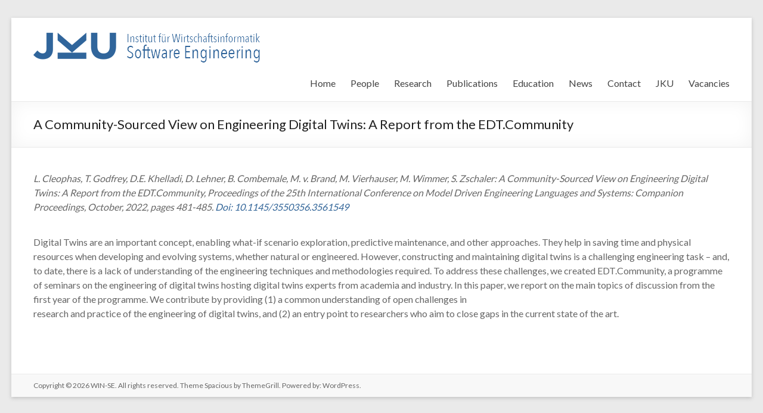

--- FILE ---
content_type: text/html; charset=UTF-8
request_url: https://se.jku.at/a-community-sourced-view-on-engineering-digital-twins-a-report-from-the-edt-community/
body_size: 36983
content:
<!DOCTYPE html>
<!--[if IE 7]>
<html class="ie ie7" lang="en-US">
<![endif]-->
<!--[if IE 8]>
<html class="ie ie8" lang="en-US">
<![endif]-->
<!--[if !(IE 7) & !(IE 8)]><!-->
<html lang="en-US">
<!--<![endif]-->
<head>
	<meta charset="UTF-8" />
	<meta name="viewport" content="width=device-width, initial-scale=1">
	<link rel="profile" href="https://gmpg.org/xfn/11" />
	<title>A Community-Sourced View on Engineering Digital Twins: A Report from the EDT.Community &#8211; WIN-SE</title>
<meta name='robots' content='max-image-preview:large' />
	<style>img:is([sizes="auto" i], [sizes^="auto," i]) { contain-intrinsic-size: 3000px 1500px }</style>
	<link rel='dns-prefetch' href='//se.jku.at' />
<link rel='dns-prefetch' href='//fonts.googleapis.com' />
<link rel="alternate" type="application/rss+xml" title="WIN-SE &raquo; Feed" href="https://se.jku.at/feed/" />
<link rel="alternate" type="application/rss+xml" title="WIN-SE &raquo; Comments Feed" href="https://se.jku.at/comments/feed/" />
<script type="text/javascript">
/* <![CDATA[ */
window._wpemojiSettings = {"baseUrl":"https:\/\/s.w.org\/images\/core\/emoji\/16.0.1\/72x72\/","ext":".png","svgUrl":"https:\/\/s.w.org\/images\/core\/emoji\/16.0.1\/svg\/","svgExt":".svg","source":{"concatemoji":"https:\/\/se.jku.at\/wp-includes\/js\/wp-emoji-release.min.js?ver=6.8.3"}};
/*! This file is auto-generated */
!function(s,n){var o,i,e;function c(e){try{var t={supportTests:e,timestamp:(new Date).valueOf()};sessionStorage.setItem(o,JSON.stringify(t))}catch(e){}}function p(e,t,n){e.clearRect(0,0,e.canvas.width,e.canvas.height),e.fillText(t,0,0);var t=new Uint32Array(e.getImageData(0,0,e.canvas.width,e.canvas.height).data),a=(e.clearRect(0,0,e.canvas.width,e.canvas.height),e.fillText(n,0,0),new Uint32Array(e.getImageData(0,0,e.canvas.width,e.canvas.height).data));return t.every(function(e,t){return e===a[t]})}function u(e,t){e.clearRect(0,0,e.canvas.width,e.canvas.height),e.fillText(t,0,0);for(var n=e.getImageData(16,16,1,1),a=0;a<n.data.length;a++)if(0!==n.data[a])return!1;return!0}function f(e,t,n,a){switch(t){case"flag":return n(e,"\ud83c\udff3\ufe0f\u200d\u26a7\ufe0f","\ud83c\udff3\ufe0f\u200b\u26a7\ufe0f")?!1:!n(e,"\ud83c\udde8\ud83c\uddf6","\ud83c\udde8\u200b\ud83c\uddf6")&&!n(e,"\ud83c\udff4\udb40\udc67\udb40\udc62\udb40\udc65\udb40\udc6e\udb40\udc67\udb40\udc7f","\ud83c\udff4\u200b\udb40\udc67\u200b\udb40\udc62\u200b\udb40\udc65\u200b\udb40\udc6e\u200b\udb40\udc67\u200b\udb40\udc7f");case"emoji":return!a(e,"\ud83e\udedf")}return!1}function g(e,t,n,a){var r="undefined"!=typeof WorkerGlobalScope&&self instanceof WorkerGlobalScope?new OffscreenCanvas(300,150):s.createElement("canvas"),o=r.getContext("2d",{willReadFrequently:!0}),i=(o.textBaseline="top",o.font="600 32px Arial",{});return e.forEach(function(e){i[e]=t(o,e,n,a)}),i}function t(e){var t=s.createElement("script");t.src=e,t.defer=!0,s.head.appendChild(t)}"undefined"!=typeof Promise&&(o="wpEmojiSettingsSupports",i=["flag","emoji"],n.supports={everything:!0,everythingExceptFlag:!0},e=new Promise(function(e){s.addEventListener("DOMContentLoaded",e,{once:!0})}),new Promise(function(t){var n=function(){try{var e=JSON.parse(sessionStorage.getItem(o));if("object"==typeof e&&"number"==typeof e.timestamp&&(new Date).valueOf()<e.timestamp+604800&&"object"==typeof e.supportTests)return e.supportTests}catch(e){}return null}();if(!n){if("undefined"!=typeof Worker&&"undefined"!=typeof OffscreenCanvas&&"undefined"!=typeof URL&&URL.createObjectURL&&"undefined"!=typeof Blob)try{var e="postMessage("+g.toString()+"("+[JSON.stringify(i),f.toString(),p.toString(),u.toString()].join(",")+"));",a=new Blob([e],{type:"text/javascript"}),r=new Worker(URL.createObjectURL(a),{name:"wpTestEmojiSupports"});return void(r.onmessage=function(e){c(n=e.data),r.terminate(),t(n)})}catch(e){}c(n=g(i,f,p,u))}t(n)}).then(function(e){for(var t in e)n.supports[t]=e[t],n.supports.everything=n.supports.everything&&n.supports[t],"flag"!==t&&(n.supports.everythingExceptFlag=n.supports.everythingExceptFlag&&n.supports[t]);n.supports.everythingExceptFlag=n.supports.everythingExceptFlag&&!n.supports.flag,n.DOMReady=!1,n.readyCallback=function(){n.DOMReady=!0}}).then(function(){return e}).then(function(){var e;n.supports.everything||(n.readyCallback(),(e=n.source||{}).concatemoji?t(e.concatemoji):e.wpemoji&&e.twemoji&&(t(e.twemoji),t(e.wpemoji)))}))}((window,document),window._wpemojiSettings);
/* ]]> */
</script>
<style id='wp-emoji-styles-inline-css' type='text/css'>

	img.wp-smiley, img.emoji {
		display: inline !important;
		border: none !important;
		box-shadow: none !important;
		height: 1em !important;
		width: 1em !important;
		margin: 0 0.07em !important;
		vertical-align: -0.1em !important;
		background: none !important;
		padding: 0 !important;
	}
</style>
<link rel='stylesheet' id='wp-block-library-css' href='https://se.jku.at/wp-includes/css/dist/block-library/style.min.css?ver=6.8.3' type='text/css' media='all' />
<style id='wp-block-library-theme-inline-css' type='text/css'>
.wp-block-audio :where(figcaption){color:#555;font-size:13px;text-align:center}.is-dark-theme .wp-block-audio :where(figcaption){color:#ffffffa6}.wp-block-audio{margin:0 0 1em}.wp-block-code{border:1px solid #ccc;border-radius:4px;font-family:Menlo,Consolas,monaco,monospace;padding:.8em 1em}.wp-block-embed :where(figcaption){color:#555;font-size:13px;text-align:center}.is-dark-theme .wp-block-embed :where(figcaption){color:#ffffffa6}.wp-block-embed{margin:0 0 1em}.blocks-gallery-caption{color:#555;font-size:13px;text-align:center}.is-dark-theme .blocks-gallery-caption{color:#ffffffa6}:root :where(.wp-block-image figcaption){color:#555;font-size:13px;text-align:center}.is-dark-theme :root :where(.wp-block-image figcaption){color:#ffffffa6}.wp-block-image{margin:0 0 1em}.wp-block-pullquote{border-bottom:4px solid;border-top:4px solid;color:currentColor;margin-bottom:1.75em}.wp-block-pullquote cite,.wp-block-pullquote footer,.wp-block-pullquote__citation{color:currentColor;font-size:.8125em;font-style:normal;text-transform:uppercase}.wp-block-quote{border-left:.25em solid;margin:0 0 1.75em;padding-left:1em}.wp-block-quote cite,.wp-block-quote footer{color:currentColor;font-size:.8125em;font-style:normal;position:relative}.wp-block-quote:where(.has-text-align-right){border-left:none;border-right:.25em solid;padding-left:0;padding-right:1em}.wp-block-quote:where(.has-text-align-center){border:none;padding-left:0}.wp-block-quote.is-large,.wp-block-quote.is-style-large,.wp-block-quote:where(.is-style-plain){border:none}.wp-block-search .wp-block-search__label{font-weight:700}.wp-block-search__button{border:1px solid #ccc;padding:.375em .625em}:where(.wp-block-group.has-background){padding:1.25em 2.375em}.wp-block-separator.has-css-opacity{opacity:.4}.wp-block-separator{border:none;border-bottom:2px solid;margin-left:auto;margin-right:auto}.wp-block-separator.has-alpha-channel-opacity{opacity:1}.wp-block-separator:not(.is-style-wide):not(.is-style-dots){width:100px}.wp-block-separator.has-background:not(.is-style-dots){border-bottom:none;height:1px}.wp-block-separator.has-background:not(.is-style-wide):not(.is-style-dots){height:2px}.wp-block-table{margin:0 0 1em}.wp-block-table td,.wp-block-table th{word-break:normal}.wp-block-table :where(figcaption){color:#555;font-size:13px;text-align:center}.is-dark-theme .wp-block-table :where(figcaption){color:#ffffffa6}.wp-block-video :where(figcaption){color:#555;font-size:13px;text-align:center}.is-dark-theme .wp-block-video :where(figcaption){color:#ffffffa6}.wp-block-video{margin:0 0 1em}:root :where(.wp-block-template-part.has-background){margin-bottom:0;margin-top:0;padding:1.25em 2.375em}
</style>
<style id='classic-theme-styles-inline-css' type='text/css'>
/*! This file is auto-generated */
.wp-block-button__link{color:#fff;background-color:#32373c;border-radius:9999px;box-shadow:none;text-decoration:none;padding:calc(.667em + 2px) calc(1.333em + 2px);font-size:1.125em}.wp-block-file__button{background:#32373c;color:#fff;text-decoration:none}
</style>
<style id='global-styles-inline-css' type='text/css'>
:root{--wp--preset--aspect-ratio--square: 1;--wp--preset--aspect-ratio--4-3: 4/3;--wp--preset--aspect-ratio--3-4: 3/4;--wp--preset--aspect-ratio--3-2: 3/2;--wp--preset--aspect-ratio--2-3: 2/3;--wp--preset--aspect-ratio--16-9: 16/9;--wp--preset--aspect-ratio--9-16: 9/16;--wp--preset--color--black: #000000;--wp--preset--color--cyan-bluish-gray: #abb8c3;--wp--preset--color--white: #ffffff;--wp--preset--color--pale-pink: #f78da7;--wp--preset--color--vivid-red: #cf2e2e;--wp--preset--color--luminous-vivid-orange: #ff6900;--wp--preset--color--luminous-vivid-amber: #fcb900;--wp--preset--color--light-green-cyan: #7bdcb5;--wp--preset--color--vivid-green-cyan: #00d084;--wp--preset--color--pale-cyan-blue: #8ed1fc;--wp--preset--color--vivid-cyan-blue: #0693e3;--wp--preset--color--vivid-purple: #9b51e0;--wp--preset--gradient--vivid-cyan-blue-to-vivid-purple: linear-gradient(135deg,rgba(6,147,227,1) 0%,rgb(155,81,224) 100%);--wp--preset--gradient--light-green-cyan-to-vivid-green-cyan: linear-gradient(135deg,rgb(122,220,180) 0%,rgb(0,208,130) 100%);--wp--preset--gradient--luminous-vivid-amber-to-luminous-vivid-orange: linear-gradient(135deg,rgba(252,185,0,1) 0%,rgba(255,105,0,1) 100%);--wp--preset--gradient--luminous-vivid-orange-to-vivid-red: linear-gradient(135deg,rgba(255,105,0,1) 0%,rgb(207,46,46) 100%);--wp--preset--gradient--very-light-gray-to-cyan-bluish-gray: linear-gradient(135deg,rgb(238,238,238) 0%,rgb(169,184,195) 100%);--wp--preset--gradient--cool-to-warm-spectrum: linear-gradient(135deg,rgb(74,234,220) 0%,rgb(151,120,209) 20%,rgb(207,42,186) 40%,rgb(238,44,130) 60%,rgb(251,105,98) 80%,rgb(254,248,76) 100%);--wp--preset--gradient--blush-light-purple: linear-gradient(135deg,rgb(255,206,236) 0%,rgb(152,150,240) 100%);--wp--preset--gradient--blush-bordeaux: linear-gradient(135deg,rgb(254,205,165) 0%,rgb(254,45,45) 50%,rgb(107,0,62) 100%);--wp--preset--gradient--luminous-dusk: linear-gradient(135deg,rgb(255,203,112) 0%,rgb(199,81,192) 50%,rgb(65,88,208) 100%);--wp--preset--gradient--pale-ocean: linear-gradient(135deg,rgb(255,245,203) 0%,rgb(182,227,212) 50%,rgb(51,167,181) 100%);--wp--preset--gradient--electric-grass: linear-gradient(135deg,rgb(202,248,128) 0%,rgb(113,206,126) 100%);--wp--preset--gradient--midnight: linear-gradient(135deg,rgb(2,3,129) 0%,rgb(40,116,252) 100%);--wp--preset--font-size--small: 13px;--wp--preset--font-size--medium: 20px;--wp--preset--font-size--large: 36px;--wp--preset--font-size--x-large: 42px;--wp--preset--spacing--20: 0.44rem;--wp--preset--spacing--30: 0.67rem;--wp--preset--spacing--40: 1rem;--wp--preset--spacing--50: 1.5rem;--wp--preset--spacing--60: 2.25rem;--wp--preset--spacing--70: 3.38rem;--wp--preset--spacing--80: 5.06rem;--wp--preset--shadow--natural: 6px 6px 9px rgba(0, 0, 0, 0.2);--wp--preset--shadow--deep: 12px 12px 50px rgba(0, 0, 0, 0.4);--wp--preset--shadow--sharp: 6px 6px 0px rgba(0, 0, 0, 0.2);--wp--preset--shadow--outlined: 6px 6px 0px -3px rgba(255, 255, 255, 1), 6px 6px rgba(0, 0, 0, 1);--wp--preset--shadow--crisp: 6px 6px 0px rgba(0, 0, 0, 1);}:where(.is-layout-flex){gap: 0.5em;}:where(.is-layout-grid){gap: 0.5em;}body .is-layout-flex{display: flex;}.is-layout-flex{flex-wrap: wrap;align-items: center;}.is-layout-flex > :is(*, div){margin: 0;}body .is-layout-grid{display: grid;}.is-layout-grid > :is(*, div){margin: 0;}:where(.wp-block-columns.is-layout-flex){gap: 2em;}:where(.wp-block-columns.is-layout-grid){gap: 2em;}:where(.wp-block-post-template.is-layout-flex){gap: 1.25em;}:where(.wp-block-post-template.is-layout-grid){gap: 1.25em;}.has-black-color{color: var(--wp--preset--color--black) !important;}.has-cyan-bluish-gray-color{color: var(--wp--preset--color--cyan-bluish-gray) !important;}.has-white-color{color: var(--wp--preset--color--white) !important;}.has-pale-pink-color{color: var(--wp--preset--color--pale-pink) !important;}.has-vivid-red-color{color: var(--wp--preset--color--vivid-red) !important;}.has-luminous-vivid-orange-color{color: var(--wp--preset--color--luminous-vivid-orange) !important;}.has-luminous-vivid-amber-color{color: var(--wp--preset--color--luminous-vivid-amber) !important;}.has-light-green-cyan-color{color: var(--wp--preset--color--light-green-cyan) !important;}.has-vivid-green-cyan-color{color: var(--wp--preset--color--vivid-green-cyan) !important;}.has-pale-cyan-blue-color{color: var(--wp--preset--color--pale-cyan-blue) !important;}.has-vivid-cyan-blue-color{color: var(--wp--preset--color--vivid-cyan-blue) !important;}.has-vivid-purple-color{color: var(--wp--preset--color--vivid-purple) !important;}.has-black-background-color{background-color: var(--wp--preset--color--black) !important;}.has-cyan-bluish-gray-background-color{background-color: var(--wp--preset--color--cyan-bluish-gray) !important;}.has-white-background-color{background-color: var(--wp--preset--color--white) !important;}.has-pale-pink-background-color{background-color: var(--wp--preset--color--pale-pink) !important;}.has-vivid-red-background-color{background-color: var(--wp--preset--color--vivid-red) !important;}.has-luminous-vivid-orange-background-color{background-color: var(--wp--preset--color--luminous-vivid-orange) !important;}.has-luminous-vivid-amber-background-color{background-color: var(--wp--preset--color--luminous-vivid-amber) !important;}.has-light-green-cyan-background-color{background-color: var(--wp--preset--color--light-green-cyan) !important;}.has-vivid-green-cyan-background-color{background-color: var(--wp--preset--color--vivid-green-cyan) !important;}.has-pale-cyan-blue-background-color{background-color: var(--wp--preset--color--pale-cyan-blue) !important;}.has-vivid-cyan-blue-background-color{background-color: var(--wp--preset--color--vivid-cyan-blue) !important;}.has-vivid-purple-background-color{background-color: var(--wp--preset--color--vivid-purple) !important;}.has-black-border-color{border-color: var(--wp--preset--color--black) !important;}.has-cyan-bluish-gray-border-color{border-color: var(--wp--preset--color--cyan-bluish-gray) !important;}.has-white-border-color{border-color: var(--wp--preset--color--white) !important;}.has-pale-pink-border-color{border-color: var(--wp--preset--color--pale-pink) !important;}.has-vivid-red-border-color{border-color: var(--wp--preset--color--vivid-red) !important;}.has-luminous-vivid-orange-border-color{border-color: var(--wp--preset--color--luminous-vivid-orange) !important;}.has-luminous-vivid-amber-border-color{border-color: var(--wp--preset--color--luminous-vivid-amber) !important;}.has-light-green-cyan-border-color{border-color: var(--wp--preset--color--light-green-cyan) !important;}.has-vivid-green-cyan-border-color{border-color: var(--wp--preset--color--vivid-green-cyan) !important;}.has-pale-cyan-blue-border-color{border-color: var(--wp--preset--color--pale-cyan-blue) !important;}.has-vivid-cyan-blue-border-color{border-color: var(--wp--preset--color--vivid-cyan-blue) !important;}.has-vivid-purple-border-color{border-color: var(--wp--preset--color--vivid-purple) !important;}.has-vivid-cyan-blue-to-vivid-purple-gradient-background{background: var(--wp--preset--gradient--vivid-cyan-blue-to-vivid-purple) !important;}.has-light-green-cyan-to-vivid-green-cyan-gradient-background{background: var(--wp--preset--gradient--light-green-cyan-to-vivid-green-cyan) !important;}.has-luminous-vivid-amber-to-luminous-vivid-orange-gradient-background{background: var(--wp--preset--gradient--luminous-vivid-amber-to-luminous-vivid-orange) !important;}.has-luminous-vivid-orange-to-vivid-red-gradient-background{background: var(--wp--preset--gradient--luminous-vivid-orange-to-vivid-red) !important;}.has-very-light-gray-to-cyan-bluish-gray-gradient-background{background: var(--wp--preset--gradient--very-light-gray-to-cyan-bluish-gray) !important;}.has-cool-to-warm-spectrum-gradient-background{background: var(--wp--preset--gradient--cool-to-warm-spectrum) !important;}.has-blush-light-purple-gradient-background{background: var(--wp--preset--gradient--blush-light-purple) !important;}.has-blush-bordeaux-gradient-background{background: var(--wp--preset--gradient--blush-bordeaux) !important;}.has-luminous-dusk-gradient-background{background: var(--wp--preset--gradient--luminous-dusk) !important;}.has-pale-ocean-gradient-background{background: var(--wp--preset--gradient--pale-ocean) !important;}.has-electric-grass-gradient-background{background: var(--wp--preset--gradient--electric-grass) !important;}.has-midnight-gradient-background{background: var(--wp--preset--gradient--midnight) !important;}.has-small-font-size{font-size: var(--wp--preset--font-size--small) !important;}.has-medium-font-size{font-size: var(--wp--preset--font-size--medium) !important;}.has-large-font-size{font-size: var(--wp--preset--font-size--large) !important;}.has-x-large-font-size{font-size: var(--wp--preset--font-size--x-large) !important;}
:where(.wp-block-post-template.is-layout-flex){gap: 1.25em;}:where(.wp-block-post-template.is-layout-grid){gap: 1.25em;}
:where(.wp-block-columns.is-layout-flex){gap: 2em;}:where(.wp-block-columns.is-layout-grid){gap: 2em;}
:root :where(.wp-block-pullquote){font-size: 1.5em;line-height: 1.6;}
</style>
<link rel='stylesheet' id='spacious_style-css' href='https://se.jku.at/wp-content/themes/spacious/style.css?ver=6.8.3' type='text/css' media='all' />
<style id='spacious_style-inline-css' type='text/css'>
.previous a:hover, .next a:hover, a, #site-title a:hover, .main-navigation ul li.current_page_item a, .main-navigation ul li:hover > a, .main-navigation ul li ul li a:hover, .main-navigation ul li ul li:hover > a, .main-navigation ul li.current-menu-item ul li a:hover, .main-navigation ul li:hover > .sub-toggle, .main-navigation a:hover, .main-navigation ul li.current-menu-item a, .main-navigation ul li.current_page_ancestor a, .main-navigation ul li.current-menu-ancestor a, .main-navigation ul li.current_page_item a, .main-navigation ul li:hover > a, .small-menu a:hover, .small-menu ul li.current-menu-item a, .small-menu ul li.current_page_ancestor a, .small-menu ul li.current-menu-ancestor a, .small-menu ul li.current_page_item a, .small-menu ul li:hover > a, .breadcrumb a:hover, .tg-one-half .widget-title a:hover, .tg-one-third .widget-title a:hover, .tg-one-fourth .widget-title a:hover, .pagination a span:hover, #content .comments-area a.comment-permalink:hover, .comments-area .comment-author-link a:hover, .comment .comment-reply-link:hover, .nav-previous a:hover, .nav-next a:hover, #wp-calendar #today, .footer-widgets-area a:hover, .footer-socket-wrapper .copyright a:hover, .read-more, .more-link, .post .entry-title a:hover, .page .entry-title a:hover, .post .entry-meta a:hover, .type-page .entry-meta a:hover, .single #content .tags a:hover, .widget_testimonial .testimonial-icon:before, .header-action .search-wrapper:hover .fa{color:#336699;}.spacious-button, input[type="reset"], input[type="button"], input[type="submit"], button, #featured-slider .slider-read-more-button, #controllers a:hover, #controllers a.active, .pagination span ,.site-header .menu-toggle:hover, .call-to-action-button, .comments-area .comment-author-link span, a#back-top:before, .post .entry-meta .read-more-link, a#scroll-up, .search-form span, .main-navigation .tg-header-button-wrap.button-one a{background-color:#336699;}.main-small-navigation li:hover, .main-small-navigation ul > .current_page_item, .main-small-navigation ul > .current-menu-item, .spacious-woocommerce-cart-views .cart-value{background:#336699;}.main-navigation ul li ul, .widget_testimonial .testimonial-post{border-top-color:#336699;}blockquote, .call-to-action-content-wrapper{border-left-color:#336699;}.site-header .menu-toggle:hover.entry-meta a.read-more:hover,#featured-slider .slider-read-more-button:hover,.call-to-action-button:hover,.entry-meta .read-more-link:hover,.spacious-button:hover, input[type="reset"]:hover, input[type="button"]:hover, input[type="submit"]:hover, button:hover{background:#013467;}.pagination a span:hover, .main-navigation .tg-header-button-wrap.button-one a{border-color:#336699;}.widget-title span{border-bottom-color:#336699;}.widget_service_block a.more-link:hover, .widget_featured_single_post a.read-more:hover,#secondary a:hover,logged-in-as:hover  a,.single-page p a:hover{color:#013467;}.main-navigation .tg-header-button-wrap.button-one a:hover{background-color:#013467;}
</style>
<link rel='stylesheet' id='spacious-genericons-css' href='https://se.jku.at/wp-content/themes/spacious/genericons/genericons.css?ver=3.3.1' type='text/css' media='all' />
<link rel='stylesheet' id='spacious-font-awesome-css' href='https://se.jku.at/wp-content/themes/spacious/font-awesome/css/font-awesome.min.css?ver=4.7.0' type='text/css' media='all' />
<link rel='stylesheet' id='spacious_googlefonts-css' href='//fonts.googleapis.com/css?family=Lato&#038;1&#038;display=swap&#038;ver=1.7.6' type='text/css' media='all' />
<script type="text/javascript" src="https://se.jku.at/wp-includes/js/jquery/jquery.min.js?ver=3.7.1" id="jquery-core-js"></script>
<script type="text/javascript" src="https://se.jku.at/wp-includes/js/jquery/jquery-migrate.min.js?ver=3.4.1" id="jquery-migrate-js"></script>
<script type="text/javascript" src="https://se.jku.at/wp-content/themes/spacious/js/spacious-custom.js?ver=6.8.3" id="spacious-custom-js"></script>
<!--[if lte IE 8]>
<script type="text/javascript" src="https://se.jku.at/wp-content/themes/spacious/js/html5shiv.min.js?ver=6.8.3" id="html5-js"></script>
<![endif]-->
<link rel="https://api.w.org/" href="https://se.jku.at/wp-json/" /><link rel="alternate" title="JSON" type="application/json" href="https://se.jku.at/wp-json/wp/v2/posts/12448" /><link rel="EditURI" type="application/rsd+xml" title="RSD" href="https://se.jku.at/xmlrpc.php?rsd" />
<meta name="generator" content="WordPress 6.8.3" />
<link rel="canonical" href="https://se.jku.at/a-community-sourced-view-on-engineering-digital-twins-a-report-from-the-edt-community/" />
<link rel='shortlink' href='https://se.jku.at/?p=12448' />
<link rel="alternate" title="oEmbed (JSON)" type="application/json+oembed" href="https://se.jku.at/wp-json/oembed/1.0/embed?url=https%3A%2F%2Fse.jku.at%2Fa-community-sourced-view-on-engineering-digital-twins-a-report-from-the-edt-community%2F" />
<link rel="alternate" title="oEmbed (XML)" type="text/xml+oembed" href="https://se.jku.at/wp-json/oembed/1.0/embed?url=https%3A%2F%2Fse.jku.at%2Fa-community-sourced-view-on-engineering-digital-twins-a-report-from-the-edt-community%2F&#038;format=xml" />
		<style type="text/css"> blockquote { border-left: 3px solid #336699; }
			.spacious-button, input[type="reset"], input[type="button"], input[type="submit"], button { background-color: #336699; }
			.previous a:hover, .next a:hover { 	color: #336699; }
			a { color: #336699; }
			#site-title a:hover { color: #336699; }
			.main-navigation ul li.current_page_item a, .main-navigation ul li:hover > a { color: #336699; }
			.main-navigation ul li ul { border-top: 1px solid #336699; }
			.main-navigation ul li ul li a:hover, .main-navigation ul li ul li:hover > a, .main-navigation ul li.current-menu-item ul li a:hover, .main-navigation ul li:hover > .sub-toggle { color: #336699; }
			.site-header .menu-toggle:hover.entry-meta a.read-more:hover,#featured-slider .slider-read-more-button:hover,.call-to-action-button:hover,.entry-meta .read-more-link:hover,.spacious-button:hover, input[type="reset"]:hover, input[type="button"]:hover, input[type="submit"]:hover, button:hover { background: #013467; }
			.main-small-navigation li:hover { background: #336699; }
			.main-small-navigation ul > .current_page_item, .main-small-navigation ul > .current-menu-item { background: #336699; }
			.main-navigation a:hover, .main-navigation ul li.current-menu-item a, .main-navigation ul li.current_page_ancestor a, .main-navigation ul li.current-menu-ancestor a, .main-navigation ul li.current_page_item a, .main-navigation ul li:hover > a  { color: #336699; }
			.small-menu a:hover, .small-menu ul li.current-menu-item a, .small-menu ul li.current_page_ancestor a, .small-menu ul li.current-menu-ancestor a, .small-menu ul li.current_page_item a, .small-menu ul li:hover > a { color: #336699; }
			#featured-slider .slider-read-more-button { background-color: #336699; }
			#controllers a:hover, #controllers a.active { background-color: #336699; color: #336699; }
			.widget_service_block a.more-link:hover, .widget_featured_single_post a.read-more:hover,#secondary a:hover,logged-in-as:hover  a,.single-page p a:hover{ color: #013467; }
			.breadcrumb a:hover { color: #336699; }
			.tg-one-half .widget-title a:hover, .tg-one-third .widget-title a:hover, .tg-one-fourth .widget-title a:hover { color: #336699; }
			.pagination span ,.site-header .menu-toggle:hover{ background-color: #336699; }
			.pagination a span:hover { color: #336699; border-color: #336699; }
			.widget_testimonial .testimonial-post { border-color: #336699 #EAEAEA #EAEAEA #EAEAEA; }
			.call-to-action-content-wrapper { border-color: #EAEAEA #EAEAEA #EAEAEA #336699; }
			.call-to-action-button { background-color: #336699; }
			#content .comments-area a.comment-permalink:hover { color: #336699; }
			.comments-area .comment-author-link a:hover { color: #336699; }
			.comments-area .comment-author-link span { background-color: #336699; }
			.comment .comment-reply-link:hover { color: #336699; }
			.nav-previous a:hover, .nav-next a:hover { color: #336699; }
			#wp-calendar #today { color: #336699; }
			.widget-title span { border-bottom: 2px solid #336699; }
			.footer-widgets-area a:hover { color: #336699 !important; }
			.footer-socket-wrapper .copyright a:hover { color: #336699; }
			a#back-top:before { background-color: #336699; }
			.read-more, .more-link { color: #336699; }
			.post .entry-title a:hover, .page .entry-title a:hover { color: #336699; }
			.post .entry-meta .read-more-link { background-color: #336699; }
			.post .entry-meta a:hover, .type-page .entry-meta a:hover { color: #336699; }
			.single #content .tags a:hover { color: #336699; }
			.widget_testimonial .testimonial-icon:before { color: #336699; }
			a#scroll-up { background-color: #336699; }
			.search-form span { background-color: #336699; }.header-action .search-wrapper:hover .fa{ color: #336699} .spacious-woocommerce-cart-views .cart-value { background:#336699}.main-navigation .tg-header-button-wrap.button-one a{background-color:#336699} .main-navigation .tg-header-button-wrap.button-one a{border-color:#336699}.main-navigation .tg-header-button-wrap.button-one a:hover{background-color:#013467}.main-navigation .tg-header-button-wrap.button-one a:hover{border-color:#013467}</style>
				<style type="text/css" id="wp-custom-css">
			#header-text-nav-container {
/*background-color: #;*/
}		</style>
		</head>

<body class="wp-singular post-template-default single single-post postid-12448 single-format-standard wp-custom-logo wp-embed-responsive wp-theme-spacious no-sidebar-full-width narrow-1218">


<div id="page" class="hfeed site">
	<a class="skip-link screen-reader-text" href="#main">Skip to content</a>

	
	
	<header id="masthead" class="site-header clearfix spacious-header-display-one">

		
		
		<div id="header-text-nav-container" class="">

			<div class="inner-wrap" id="spacious-header-display-one">

				<div id="header-text-nav-wrap" class="clearfix">
					<div id="header-left-section">
													<div id="header-logo-image">

								<a href="https://se.jku.at/" class="custom-logo-link" rel="home"><img width="400" height="60" src="https://se.jku.at/wp-content/uploads/2015/09/jkuWinLogoNeu2015.png" class="custom-logo" alt="WIN-SE" decoding="async" /></a>
							</div><!-- #header-logo-image -->

							
						<div id="header-text" class="screen-reader-text">
															<h3 id="site-title">
									<a href="https://se.jku.at/"
									   title="WIN-SE"
									   rel="home">WIN-SE</a>
								</h3>
														<p id="site-description">Institut für Wirtschaftsinformatik &#8211; Software Engineering</p>
							<!-- #site-description -->
						</div><!-- #header-text -->

					</div><!-- #header-left-section -->
					<div id="header-right-section">
						
													<div class="header-action">
															</div>
						
						
		<nav id="site-navigation" class="main-navigation clearfix   " role="navigation">
			<p class="menu-toggle">
				<span class="screen-reader-text">Menu</span>
			</p>
			<div class="menu-primary-container"><ul id="menu-main-navigation" class="menu"><li id="menu-item-10175" class="menu-item menu-item-type-custom menu-item-object-custom menu-item-10175"><a href="http://www.se.jku.at">Home</a></li>
<li id="menu-item-10186" class="menu-item menu-item-type-post_type menu-item-object-page menu-item-10186"><a href="https://se.jku.at/people/">People</a></li>
<li id="menu-item-189" class="menu-item menu-item-type-post_type menu-item-object-page menu-item-189"><a href="https://se.jku.at/research-areas-all/">Research</a></li>
<li id="menu-item-10188" class="menu-item menu-item-type-post_type menu-item-object-page menu-item-10188"><a href="https://se.jku.at/publications-list/">Publications</a></li>
<li id="menu-item-10184" class="menu-item menu-item-type-post_type menu-item-object-page menu-item-10184"><a href="https://se.jku.at/teaching/">Education</a></li>
<li id="menu-item-9981" class="menu-item menu-item-type-taxonomy menu-item-object-category menu-item-9981"><a href="https://se.jku.at/category/news/">News</a></li>
<li id="menu-item-10185" class="menu-item menu-item-type-post_type menu-item-object-page menu-item-10185"><a href="https://se.jku.at/contact/">Contact</a></li>
<li id="menu-item-10177" class="menu-item menu-item-type-custom menu-item-object-custom menu-item-10177"><a target="_blank" href="http://www.jku.at">JKU</a></li>
<li id="menu-item-16028" class="menu-item menu-item-type-post_type menu-item-object-page menu-item-16028"><a href="https://se.jku.at/vacancies/">Vacancies</a></li>
</ul></div>		</nav>

		
					</div><!-- #header-right-section -->

				</div><!-- #header-text-nav-wrap -->
			</div><!-- .inner-wrap -->
					</div><!-- #header-text-nav-container -->

		
						<div class="header-post-title-container clearfix">
					<div class="inner-wrap">
						<div class="post-title-wrapper">
																								<h1 class="header-post-title-class">A Community-Sourced View on Engineering Digital Twins: A Report from the EDT.Community</h1>
																						</div>
											</div>
				</div>
					</header>
			<div id="main" class="clearfix">
		<div class="inner-wrap">

	
	<div id="primary">
		<div id="content" class="clearfix">
			
				<style type="text/css">

    #main img.wp-post-image {
        float: right;
        padding: 0 0 10px 10px;
        margin: 0;
        display: block;
    }

    .tabBox {

    }

    .tabSelected {
        color: #336699;
        background: transparent;
        padding: 0 3px 2px 3px;
        border-top: 1px solid #336699;
        border-right: 1px solid #336699;
        border-bottom: none;
        border-left: 1px solid #336699;
    }

    .tabClickable {
        color: #336699;
        background: #eee;
        padding: 0 3px 2px 3px;
        border-top: none;
        border-right: none;
        border-bottom: 1px solid #336699;
        border-left: 1px solid #336699;
    }

    .tabClickable1 {
        color: #336699;
        background: #eee;
        padding: 0 3px 2px 3px;
        border-top: none;
        border-right: 1px solid #336699;
        border-bottom: 1px solid #336699;
        border-left: none;
    }

    .yearSeperator {
        color: #fff;
        background: #336699;
        padding: 0 3px 2px 3px;
    }

    .peopleListEntry {
        width: 100%;
        margin: 10px 0 20px 0;
        border-bottom: 1px solid #eee;
    }

    .projectName {
        float: left;
        width: 35%;
    }

    .details .excerptBox {
        float: left;
        width: 50%;
    }

    .details .categoryBox {
        float: left;
        width: 15%;
        font-size: 0.6em;
        text-align: right;
    }

    .catTitle {
        color: #fff;
        background: #336699;
        padding: 0 3px 2px 3px;
    }


</style>

<style type="text/css">

    .yearSeperator {
        color: #fff;
        background: #336699;
        padding: 0 3px 2px 3px;
    }

    .pubListEntry {
        width: 100%;
        margin: 10px 0 20px 0;
        border-bottom: 1px solid #eee;
    }

    .projectName {
        float: left;
        width: 35%;
    }

    .details .excerptBox {
        float: left;
        width: 50%;
    }

    .details .categoryBox {
        float: left;
        width: 15%;
        font-size: 0.6em;
        text-align: right;
    }

    .typeDrop {
        margin-right: 10px;
    }

    .noResults {
        color: #fff;
        background: #336699;
        padding: 0 3px 2px 3px;
    }


</style>
<article id="post-12448" class="post-12448 post type-post status-publish format-standard hentry category-proceedings category-publications tag-addpro-6944 tag-daniel-lehner tag-manuel-wimmer" >
		<div class="entry-content clearfix">
				<p><i>L. Cleophas, T. Godfrey, D.E. Khelladi, D. Lehner, B. Combemale, M. v. Brand, M. Vierhauser, M. Wimmer, S. Zschaler: A Community-Sourced View on Engineering Digital Twins: A Report from the EDT.Community, Proceedings of the 25th International Conference on Model Driven Engineering Languages and Systems: Companion Proceedings, October, 2022, pages 481-485. <a href="https://dl.acm.org/doi/10.1145/3550356.3561549">Doi: 10.1145/3550356.3561549</a>

</i></p>
		<br />
		
		<!-- may: determine if cat = 6 (people) in order to show references to publications and projects -->
				<p>Digital Twins are an important concept, enabling what-if scenario exploration, predictive maintenance, and other approaches. They help in saving time and physical resources when developing and evolving systems, whether natural or engineered. However, constructing and maintaining digital twins is a challenging engineering task – and, to date, there is a lack of understanding of the engineering techniques and methodologies required. To address these challenges, we created EDT.Community, a programme of seminars on the engineering of digital twins hosting digital twins experts from academia and industry. In this paper, we report on the main topics of discussion from the first year of the programme. We contribute by providing (1) a common understanding of open challenges in<br />
research and practice of the engineering of digital twins, and (2) an entry point to researchers who aim to close gaps in the current state of the art.</p>
<p>&nbsp;</p>
<div class="extra-hatom-entry-title"><span class="entry-title">A Community-Sourced View on Engineering Digital Twins: A Report from the EDT.Community</span></div>		
	</div>

	</article>

				
				
				
				
			
		</div><!-- #content -->
	</div><!-- #primary -->

	
	

</div><!-- .inner-wrap -->
</div><!-- #main -->

<footer id="colophon" class="clearfix">
		<div class="footer-socket-wrapper clearfix">
		<div class="inner-wrap">
			<div class="footer-socket-area">
				<div class="copyright">Copyright &copy; 2026 <a href="https://se.jku.at/" title="WIN-SE" ><span>WIN-SE</span></a>. All rights reserved. Theme <a href="https://themegrill.com/themes/spacious" target="_blank" title="Spacious" rel="nofollow"><span>Spacious</span></a> by ThemeGrill. Powered by: <a href="https://wordpress.org" target="_blank" title="WordPress" rel="nofollow"><span>WordPress</span></a>.</div>				<nav class="small-menu clearfix">
									</nav>
			</div>
		</div>
	</div>
</footer>
<a href="#masthead" id="scroll-up"></a>
</div><!-- #page -->

<script type="speculationrules">
{"prefetch":[{"source":"document","where":{"and":[{"href_matches":"\/*"},{"not":{"href_matches":["\/wp-*.php","\/wp-admin\/*","\/wp-content\/uploads\/*","\/wp-content\/*","\/wp-content\/plugins\/*","\/wp-content\/themes\/spacious\/*","\/*\\?(.+)"]}},{"not":{"selector_matches":"a[rel~=\"nofollow\"]"}},{"not":{"selector_matches":".no-prefetch, .no-prefetch a"}}]},"eagerness":"conservative"}]}
</script>
<script type="text/javascript" src="https://se.jku.at/wp-content/themes/spacious/js/navigation.js?ver=6.8.3" id="spacious-navigation-js"></script>
<script type="text/javascript" src="https://se.jku.at/wp-content/themes/spacious/js/skip-link-focus-fix.js?ver=6.8.3" id="spacious-skip-link-focus-fix-js"></script>

</body>
</html>
